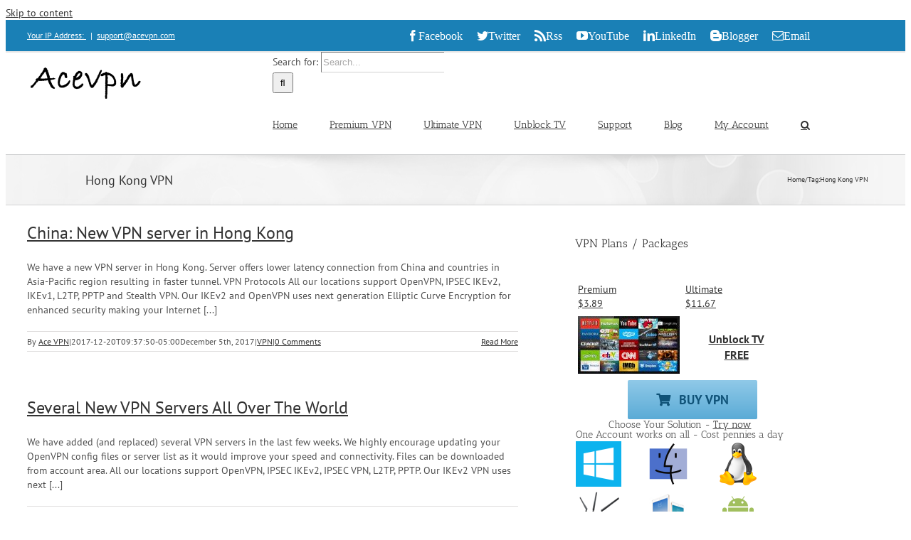

--- FILE ---
content_type: text/javascript;charset=UTF-8
request_url: https://www.acevpn.com/?wordfence_syncAttackData=1767167407.8411
body_size: 104
content:
<br />
<b>Fatal error</b>:  Uncaught InvalidArgumentException: wfWAFAttackDataStorageFileEngine::unpackMicrotime $binary expected to be string with length of 8, received string of length 0 in /home/acevpn/public_html/wp-content/plugins/wordfence/vendor/wordfence/wf-waf/src/lib/storage/file.php:964
Stack trace:
#0 /home/acevpn/public_html/wp-content/plugins/wordfence/vendor/wordfence/wf-waf/src/lib/storage/file.php(262): wfWAFAttackDataStorageFileEngine::unpackMicrotime('')
#1 /home/acevpn/public_html/wp-content/plugins/wordfence/vendor/wordfence/wf-waf/src/lib/storage/file.php(1233): wfWAFStorageFile-&gt;_getAttackDataRowsNewerThan(Resource id #26, 8998217, 950)
#2 /home/acevpn/public_html/wp-content/plugins/wordfence/vendor/wordfence/wf-waf/src/lib/storage/file.php(247): wfWAFAttackDataStorageFileEngine-&gt;scanRowsReverse(Array)
#3 /home/acevpn/public_html/wp-content/plugins/wordfence/lib/wordfenceClass.php(8876): wfWAFStorageFile-&gt;getNewestAttackDataArray('0.000000')
#4 /home/acevpn/public_html/wp-includes/class-wp-hook.php(306): wordfence in <b>/home/acevpn/public_html/wp-content/plugins/wordfence/vendor/wordfence/wf-waf/src/lib/storage/file.php</b> on line <b>964</b><br />
<br />
<b>Fatal error</b>:  Uncaught wfWAFStorageFileException: Unable to verify temporary file contents for atomic writing. in /home/acevpn/public_html/wp-content/plugins/wordfence/vendor/wordfence/wf-waf/src/lib/storage/file.php:52
Stack trace:
#0 /home/acevpn/public_html/wp-content/plugins/wordfence/vendor/wordfence/wf-waf/src/lib/storage/file.php(659): wfWAFStorageFile::atomicFilePutContents('/home/acevpn/pu...', '&lt;?php exit('Acc...')
#1 [internal function]: wfWAFStorageFile-&gt;saveConfig('livewaf')
#2 {main}
  thrown in <b>/home/acevpn/public_html/wp-content/plugins/wordfence/vendor/wordfence/wf-waf/src/lib/storage/file.php</b> on line <b>52</b><br />


--- FILE ---
content_type: application/x-javascript
request_url: https://www.acevpn.com/geoip/geoip.js.php?_=1770135585627
body_size: 427
content:
/* http://www.acevpn.com */

function geoip_country_code() { return 'US'; } 
function geoip_country_name() { return 'United States'; }
function geoip_city()         { return 'Columbus'; }
function geoip_region()       { return 'OH'; }
function geoip_region_name()  { return 'Ohio'; }
function geoip_latitude()     { return '39.9653'; }
function geoip_longitude()    { return '-83.0235'; }
function geoip_postal_code()  { return '43215'; }
function geoip_organization()  { return "Amazon.com"; }
function geoip_isp()  { return "Amazon.com"; }
function cf_connecting_ip() { return ''; }
function user_ip()  { return '18.218.237.103'; }
function user_host() { return 'ec2-18-218-237-103.us-east-2.compute.amazonaws.com'; }
function user_forwardedfor() { return '18.218.237.103'; }
function user_httpreferer()  { return "https:\/\/www.acevpn.com\/tag\/hong-kong-vpn\/"; }
function user_external_http_referer()  { return ""; }

jQuery( document ).ready(function( $ ) {
	$(".geoIP").text(user_ip());
	$(".geoUserIP").text(user_ip());
	$(".geoUserHost").text(user_host());
	$(".geoUserForwardedFor").text(user_forwardedfor());
	$(".geoUserHttpReferer").text(user_httpreferer());
	$(".geoUserExternalHttpReferer").text(user_external_http_referer());
	$(".geoCity").text(geoip_city());
	$(".geoRegion").text(geoip_region_name());
	$(".geoCountryCode").text(geoip_country_code());
	$(".geoCountryName").text(geoip_country_name());
	$(".geoLatitude").text(geoip_latitude());
	$(".geoLongitude").text(geoip_longitude());
	$(".geoPostalCode").text(geoip_postal_code());
	$(".geoOrganization").text(geoip_organization());
	$(".geoISP").text(geoip_isp());
});<br />
<b>Fatal error</b>:  Uncaught wfWAFStorageFileException: Unable to verify temporary file contents for atomic writing. in /home/acevpn/public_html/wp-content/plugins/wordfence/vendor/wordfence/wf-waf/src/lib/storage/file.php:52
Stack trace:
#0 /home/acevpn/public_html/wp-content/plugins/wordfence/vendor/wordfence/wf-waf/src/lib/storage/file.php(659): wfWAFStorageFile::atomicFilePutContents('/home/acevpn/pu...', '&lt;?php exit('Acc...')
#1 [internal function]: wfWAFStorageFile-&gt;saveConfig('livewaf')
#2 {main}
  thrown in <b>/home/acevpn/public_html/wp-content/plugins/wordfence/vendor/wordfence/wf-waf/src/lib/storage/file.php</b> on line <b>52</b><br />
